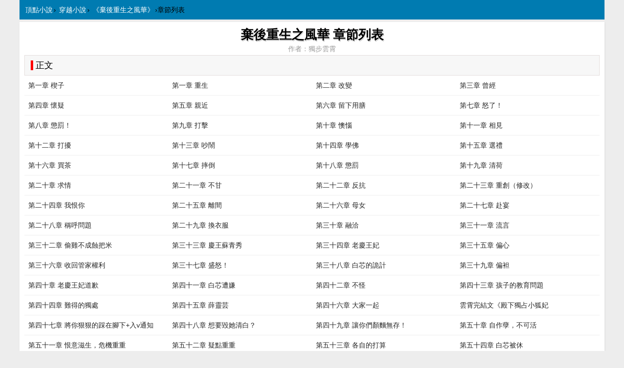

--- FILE ---
content_type: text/html; charset=UTF-8
request_url: https://big5.dingdian-xiaoshuo.com/n/qihouzhongshengzhifenghua/xiaoshuo.html
body_size: 8765
content:
<!DOCTYPE html>
<html>
<head>
<meta charset="utf-8" />
<meta name="viewport" content="width=device-width, initial-scale=1.0" />
<title>棄後重生之風華 章節列表 - 頂點小說網</title>
<meta name="keywords" content="棄後重生之風華,棄後重生之風華章節列表,棄後重生之風華最新章節,棄後重生之風華獨步雲霄,棄後重生之風華無彈窗" />
<meta name="description" content="棄後重生之風華最新章節,棄後重生之風華全集,作者:獨步雲霄,頂點小說免費全集無彈窗廣告閱讀." />
<style type="text/css">
body{margin:0 auto;font:1em/150% Arial, Helvetica, sans-serif;background-color:#ededed;text-align:center;max-width:1200px;}
.c{clear:both;}
.author{text-align:center;}
.breadcrumb{background-color:#007BB1;padding:8px 10px;text-align:left; font-size: 0.9em}
.breadcrumb a{color:#FFF;margin:0px 2px;text-decoration:none}
.footer{position:relative;margin:15px 0px 0px 0px;background:#f8f8f8;color:#999;text-align:center;border:1px solid #dddddd;font-size: 0.8em;}
.footer:before{content:'';position:absolute;left:50%;margin-left:-20px;top:-12px;background:#f8f8f8;width:40px;height:40px;border-radius:20px;z-index:1;border-top:1px solid #dddddd;}
.footer .copyright{position:relative;z-index:2;line-height:120%;}
.box{box-shadow:1px 1px 3px #dddddd;background-color:#FFF;text-align:left;margin:5px 0px;padding:10px;}
.box p{font-size:0.85em;margin:0px;padding:0px 10px;color:#999;}
.title1 { margin:0px; padding:5px 0px 5px 0px; font-size:1.6em; color:#000; font-family: Microsoft Yahei, verdana; z-index: 1; display: block; text-align: center; text-shadow: #F3F3F3 1px 1px 0px, #B2B2B2 1px 2px 0; }
.title2{clear:both;margin:0px;padding:0 12px;font-weight:normal;font-size:1.1em;line-height:40px;border:1px solid #e3dddc;background-color:#f7f7f7;}
.title2 span{margin:0px;padding:0px 0px 0px 5px;border-left:5px solid #F00;}
ul.list { margin:0px; padding:0px; }
ul.list li { float: left;text-align:left; margin:0px; display:block; list-style:none; padding: 0px; font-size: 0.9em; white-space: nowrap; overflow: hidden; }
ul.list li a { margin:0px; display:block; padding:8px; border-bottom: 1px solid #eeeeee; color: #262626; text-decoration: none; }
ul.list li a:hover { color: #F00; }
@media screen and (min-width:1024px){li{width:25%;}}
@media screen and (min-width:800px) and (max-width:1024px){li{width:33.33%;}}
@media screen and (min-width:600px) and (max-width:800px){li{width:50%;}}
@media screen and (max-width:600px){li{width:100%;}}
</style>
</head>
<body itemscope itemtype="http://schema.org/WebPage">
<div class="breadcrumb" itemprop="breadcrumb"><a href="/">頂點小說</a>&rsaquo;
<a href="/category/6.html">穿越小說</a>&rsaquo;
<a href="/n/qihouzhongshengzhifenghua/">《棄後重生之風華》</a>&rsaquo;章節列表
</div>
<div class="box">
<h1 class="title1" itemprop="headline">棄後重生之風華 章節列表</h1>
<p class="author">作者：<span itemprop="author">獨步雲霄</span></p>
<h2 class="title2"><span>正文</span></h2>
<ul class="list" itemscope="itemscope" itemtype="http://schema.org/ItemList"><li itemprop="itemListElement"><a href="/n/qihouzhongshengzhifenghua/12316.html" itemprop="url"><span itemprop="name">第一章 楔子</span></a></li><li itemprop="itemListElement"><a href="/n/qihouzhongshengzhifenghua/12317.html" itemprop="url"><span itemprop="name">第一章 重生</span></a></li><li itemprop="itemListElement"><a href="/n/qihouzhongshengzhifenghua/12318.html" itemprop="url"><span itemprop="name">第二章 改變</span></a></li><li itemprop="itemListElement"><a href="/n/qihouzhongshengzhifenghua/12319.html" itemprop="url"><span itemprop="name">第三章 曾經</span></a></li><li itemprop="itemListElement"><a href="/n/qihouzhongshengzhifenghua/12320.html" itemprop="url"><span itemprop="name">第四章 懷疑</span></a></li><li itemprop="itemListElement"><a href="/n/qihouzhongshengzhifenghua/12321.html" itemprop="url"><span itemprop="name">第五章 親近</span></a></li><li itemprop="itemListElement"><a href="/n/qihouzhongshengzhifenghua/12322.html" itemprop="url"><span itemprop="name">第六章 留下用膳</span></a></li><li itemprop="itemListElement"><a href="/n/qihouzhongshengzhifenghua/12323.html" itemprop="url"><span itemprop="name">第七章 怒了！</span></a></li><li itemprop="itemListElement"><a href="/n/qihouzhongshengzhifenghua/12324.html" itemprop="url"><span itemprop="name">第八章 懲罰！</span></a></li><li itemprop="itemListElement"><a href="/n/qihouzhongshengzhifenghua/12325.html" itemprop="url"><span itemprop="name">第九章 打擊</span></a></li><li itemprop="itemListElement"><a href="/n/qihouzhongshengzhifenghua/12326.html" itemprop="url"><span itemprop="name">第十章 懊惱</span></a></li><li itemprop="itemListElement"><a href="/n/qihouzhongshengzhifenghua/12327.html" itemprop="url"><span itemprop="name">第十一章 相見</span></a></li><li itemprop="itemListElement"><a href="/n/qihouzhongshengzhifenghua/12328.html" itemprop="url"><span itemprop="name">第十二章 打擾</span></a></li><li itemprop="itemListElement"><a href="/n/qihouzhongshengzhifenghua/12329.html" itemprop="url"><span itemprop="name">第十三章 吵鬧</span></a></li><li itemprop="itemListElement"><a href="/n/qihouzhongshengzhifenghua/12330.html" itemprop="url"><span itemprop="name">第十四章 學佛</span></a></li><li itemprop="itemListElement"><a href="/n/qihouzhongshengzhifenghua/12331.html" itemprop="url"><span itemprop="name">第十五章 選禮</span></a></li><li itemprop="itemListElement"><a href="/n/qihouzhongshengzhifenghua/12332.html" itemprop="url"><span itemprop="name">第十六章 買茶</span></a></li><li itemprop="itemListElement"><a href="/n/qihouzhongshengzhifenghua/12333.html" itemprop="url"><span itemprop="name">第十七章 摔倒</span></a></li><li itemprop="itemListElement"><a href="/n/qihouzhongshengzhifenghua/12334.html" itemprop="url"><span itemprop="name">第十八章 懲罰</span></a></li><li itemprop="itemListElement"><a href="/n/qihouzhongshengzhifenghua/12335.html" itemprop="url"><span itemprop="name">第十九章 清荷</span></a></li><li itemprop="itemListElement"><a href="/n/qihouzhongshengzhifenghua/12336.html" itemprop="url"><span itemprop="name">第二十章 求情</span></a></li><li itemprop="itemListElement"><a href="/n/qihouzhongshengzhifenghua/12337.html" itemprop="url"><span itemprop="name">第二十一章 不甘</span></a></li><li itemprop="itemListElement"><a href="/n/qihouzhongshengzhifenghua/12338.html" itemprop="url"><span itemprop="name">第二十二章 反抗</span></a></li><li itemprop="itemListElement"><a href="/n/qihouzhongshengzhifenghua/12339.html" itemprop="url"><span itemprop="name">第二十三章 重創（修改）</span></a></li><li itemprop="itemListElement"><a href="/n/qihouzhongshengzhifenghua/12340.html" itemprop="url"><span itemprop="name">第二十四章 我恨你</span></a></li><li itemprop="itemListElement"><a href="/n/qihouzhongshengzhifenghua/12341.html" itemprop="url"><span itemprop="name">第二十五章 離間</span></a></li><li itemprop="itemListElement"><a href="/n/qihouzhongshengzhifenghua/12342.html" itemprop="url"><span itemprop="name">第二十六章 母女</span></a></li><li itemprop="itemListElement"><a href="/n/qihouzhongshengzhifenghua/12343.html" itemprop="url"><span itemprop="name">第二十七章 赴宴</span></a></li><li itemprop="itemListElement"><a href="/n/qihouzhongshengzhifenghua/12344.html" itemprop="url"><span itemprop="name">第二十八章 稱呼問題</span></a></li><li itemprop="itemListElement"><a href="/n/qihouzhongshengzhifenghua/12345.html" itemprop="url"><span itemprop="name">第二十九章 換衣服</span></a></li><li itemprop="itemListElement"><a href="/n/qihouzhongshengzhifenghua/12346.html" itemprop="url"><span itemprop="name">第三十章 融洽</span></a></li><li itemprop="itemListElement"><a href="/n/qihouzhongshengzhifenghua/12347.html" itemprop="url"><span itemprop="name">第三十一章 流言</span></a></li><li itemprop="itemListElement"><a href="/n/qihouzhongshengzhifenghua/12348.html" itemprop="url"><span itemprop="name">第三十二章 偷雞不成蝕把米</span></a></li><li itemprop="itemListElement"><a href="/n/qihouzhongshengzhifenghua/12349.html" itemprop="url"><span itemprop="name">第三十三章 慶王蘇青秀</span></a></li><li itemprop="itemListElement"><a href="/n/qihouzhongshengzhifenghua/12350.html" itemprop="url"><span itemprop="name">第三十四章 老慶王妃</span></a></li><li itemprop="itemListElement"><a href="/n/qihouzhongshengzhifenghua/12351.html" itemprop="url"><span itemprop="name">第三十五章 偏心</span></a></li><li itemprop="itemListElement"><a href="/n/qihouzhongshengzhifenghua/12352.html" itemprop="url"><span itemprop="name">第三十六章 收回管家權利</span></a></li><li itemprop="itemListElement"><a href="/n/qihouzhongshengzhifenghua/12353.html" itemprop="url"><span itemprop="name">第三十七章 盛怒！</span></a></li><li itemprop="itemListElement"><a href="/n/qihouzhongshengzhifenghua/12354.html" itemprop="url"><span itemprop="name">第三十八章 白芯的詭計</span></a></li><li itemprop="itemListElement"><a href="/n/qihouzhongshengzhifenghua/12355.html" itemprop="url"><span itemprop="name">第三十九章 偏袒</span></a></li><li itemprop="itemListElement"><a href="/n/qihouzhongshengzhifenghua/12356.html" itemprop="url"><span itemprop="name">第四十章 老慶王妃道歉</span></a></li><li itemprop="itemListElement"><a href="/n/qihouzhongshengzhifenghua/12357.html" itemprop="url"><span itemprop="name">第四十一章 白芯遭嫌</span></a></li><li itemprop="itemListElement"><a href="/n/qihouzhongshengzhifenghua/12358.html" itemprop="url"><span itemprop="name">第四十二章 不怪</span></a></li><li itemprop="itemListElement"><a href="/n/qihouzhongshengzhifenghua/12359.html" itemprop="url"><span itemprop="name">第四十三章 孩子的教育問題</span></a></li><li itemprop="itemListElement"><a href="/n/qihouzhongshengzhifenghua/12360.html" itemprop="url"><span itemprop="name">第四十四章 難得的獨處</span></a></li><li itemprop="itemListElement"><a href="/n/qihouzhongshengzhifenghua/12361.html" itemprop="url"><span itemprop="name">第四十五章 薛靈芸</span></a></li><li itemprop="itemListElement"><a href="/n/qihouzhongshengzhifenghua/12362.html" itemprop="url"><span itemprop="name">第四十六章 大家一起</span></a></li><li itemprop="itemListElement"><a href="/n/qihouzhongshengzhifenghua/12363.html" itemprop="url"><span itemprop="name">雲霄完結文《殿下獨占小狐妃</span></a></li><li itemprop="itemListElement"><a href="/n/qihouzhongshengzhifenghua/12364.html" itemprop="url"><span itemprop="name">第四十七章 將你狠狠的踩在腳下+入v通知</span></a></li><li itemprop="itemListElement"><a href="/n/qihouzhongshengzhifenghua/12365.html" itemprop="url"><span itemprop="name">第四十八章 想要毀她清白？</span></a></li><li itemprop="itemListElement"><a href="/n/qihouzhongshengzhifenghua/12366.html" itemprop="url"><span itemprop="name">第四十九章 讓你們顏麵無存！</span></a></li><li itemprop="itemListElement"><a href="/n/qihouzhongshengzhifenghua/12367.html" itemprop="url"><span itemprop="name">第五十章 自作孽，不可活</span></a></li><li itemprop="itemListElement"><a href="/n/qihouzhongshengzhifenghua/12368.html" itemprop="url"><span itemprop="name">第五十一章 恨意滋生，危機重重</span></a></li><li itemprop="itemListElement"><a href="/n/qihouzhongshengzhifenghua/12369.html" itemprop="url"><span itemprop="name">第五十二章 疑點重重</span></a></li><li itemprop="itemListElement"><a href="/n/qihouzhongshengzhifenghua/12370.html" itemprop="url"><span itemprop="name">第五十三章 各自的打算</span></a></li><li itemprop="itemListElement"><a href="/n/qihouzhongshengzhifenghua/12371.html" itemprop="url"><span itemprop="name">第五十四章 白芯被休</span></a></li><li itemprop="itemListElement"><a href="/n/qihouzhongshengzhifenghua/12372.html" itemprop="url"><span itemprop="name">第五十五章 深夜離府，老王妃吐血</span></a></li><li itemprop="itemListElement"><a href="/n/qihouzhongshengzhifenghua/12373.html" itemprop="url"><span itemprop="name">第五十六章 白芯之死</span></a></li><li itemprop="itemListElement"><a href="/n/qihouzhongshengzhifenghua/12374.html" itemprop="url"><span itemprop="name">第五十七章 破鏡無法重圓</span></a></li><li itemprop="itemListElement"><a href="/n/qihouzhongshengzhifenghua/12375.html" itemprop="url"><span itemprop="name">第五十八章 母女解開心結</span></a></li><li itemprop="itemListElement"><a href="/n/qihouzhongshengzhifenghua/12376.html" itemprop="url"><span itemprop="name">第五十九章 薛靈芸來訪</span></a></li><li itemprop="itemListElement"><a href="/n/qihouzhongshengzhifenghua/12377.html" itemprop="url"><span itemprop="name">第六十章 用心險惡</span></a></li><li itemprop="itemListElement"><a href="/n/qihouzhongshengzhifenghua/12378.html" itemprop="url"><span itemprop="name">第六十一章 靖北侯府</span></a></li><li itemprop="itemListElement"><a href="/n/qihouzhongshengzhifenghua/12379.html" itemprop="url"><span itemprop="name">第六十二章 不一樣的親人</span></a></li><li itemprop="itemListElement"><a href="/n/qihouzhongshengzhifenghua/12380.html" itemprop="url"><span itemprop="name">第六十二章 武成王秦之衍</span></a></li><li itemprop="itemListElement"><a href="/n/qihouzhongshengzhifenghua/12381.html" itemprop="url"><span itemprop="name">第六十四章 他是萬人迷</span></a></li><li itemprop="itemListElement"><a href="/n/qihouzhongshengzhifenghua/12382.html" itemprop="url"><span itemprop="name">第六十五章 沒有得逞</span></a></li><li itemprop="itemListElement"><a href="/n/qihouzhongshengzhifenghua/12383.html" itemprop="url"><span itemprop="name">第六十六章 侯府“喜事”</span></a></li><li itemprop="itemListElement"><a href="/n/qihouzhongshengzhifenghua/12384.html" itemprop="url"><span itemprop="name">第六十七章 感慨</span></a></li><li itemprop="itemListElement"><a href="/n/qihouzhongshengzhifenghua/12385.html" itemprop="url"><span itemprop="name">第六十八章 不給麵子</span></a></li><li itemprop="itemListElement"><a href="/n/qihouzhongshengzhifenghua/12386.html" itemprop="url"><span itemprop="name">第六十九章 說服失敗</span></a></li><li itemprop="itemListElement"><a href="/n/qihouzhongshengzhifenghua/12387.html" itemprop="url"><span itemprop="name">第七十章 回府，整治</span></a></li><li itemprop="itemListElement"><a href="/n/qihouzhongshengzhifenghua/12388.html" itemprop="url"><span itemprop="name">第七十一章 懲罰刁奴</span></a></li><li itemprop="itemListElement"><a href="/n/qihouzhongshengzhifenghua/12389.html" itemprop="url"><span itemprop="name">第七十二章 意外身亡</span></a></li><li itemprop="itemListElement"><a href="/n/qihouzhongshengzhifenghua/12390.html" itemprop="url"><span itemprop="name">第七十三章 即將結束的平靜</span></a></li><li itemprop="itemListElement"><a href="/n/qihouzhongshengzhifenghua/12391.html" itemprop="url"><span itemprop="name">第七十四章 李姨娘有喜了</span></a></li><li itemprop="itemListElement"><a href="/n/qihouzhongshengzhifenghua/12392.html" itemprop="url"><span itemprop="name">第七十五章 姨娘們請安</span></a></li><li itemprop="itemListElement"><a href="/n/qihouzhongshengzhifenghua/12393.html" itemprop="url"><span itemprop="name">第七十六章 再遇武成王</span></a></li><li itemprop="itemListElement"><a href="/n/qihouzhongshengzhifenghua/12394.html" itemprop="url"><span itemprop="name">第七十七章 上門道歉？</span></a></li><li itemprop="itemListElement"><a href="/n/qihouzhongshengzhifenghua/12395.html" itemprop="url"><span itemprop="name">第七十八章 怪異的老慶王妃</span></a></li><li itemprop="itemListElement"><a href="/n/qihouzhongshengzhifenghua/12396.html" itemprop="url"><span itemprop="name">第七十九章 爭寵</span></a></li><li itemprop="itemListElement"><a href="/n/qihouzhongshengzhifenghua/12397.html" itemprop="url"><span itemprop="name">第八十章 試探</span></a></li><li itemprop="itemListElement"><a href="/n/qihouzhongshengzhifenghua/12398.html" itemprop="url"><span itemprop="name">第八十一章 生死瞬間</span></a></li><li itemprop="itemListElement"><a href="/n/qihouzhongshengzhifenghua/12399.html" itemprop="url"><span itemprop="name">第八十二章 斥責</span></a></li><li itemprop="itemListElement"><a href="/n/qihouzhongshengzhifenghua/12400.html" itemprop="url"><span itemprop="name">第八十三章 獅子大開口</span></a></li><li itemprop="itemListElement"><a href="/n/qihouzhongshengzhifenghua/12401.html" itemprop="url"><span itemprop="name">第八十四章 老慶王妃被“趕”出府</span></a></li><li itemprop="itemListElement"><a href="/n/qihouzhongshengzhifenghua/12402.html" itemprop="url"><span itemprop="name">第八十五章 林中偶遇</span></a></li><li itemprop="itemListElement"><a href="/n/qihouzhongshengzhifenghua/12403.html" itemprop="url"><span itemprop="name">第八十六章 李姨娘的盤算</span></a></li><li itemprop="itemListElement"><a href="/n/qihouzhongshengzhifenghua/12404.html" itemprop="url"><span itemprop="name">第八十七章 再遇故人</span></a></li><li itemprop="itemListElement"><a href="/n/qihouzhongshengzhifenghua/12405.html" itemprop="url"><span itemprop="name">第八十八章 東窗事發</span></a></li><li itemprop="itemListElement"><a href="/n/qihouzhongshengzhifenghua/12406.html" itemprop="url"><span itemprop="name">第八十九章 並不適合</span></a></li><li itemprop="itemListElement"><a href="/n/qihouzhongshengzhifenghua/12407.html" itemprop="url"><span itemprop="name">第九十章 老慶王妃癱了</span></a></li><li itemprop="itemListElement"><a href="/n/qihouzhongshengzhifenghua/12408.html" itemprop="url"><span itemprop="name">第九十一章 屈辱</span></a></li><li itemprop="itemListElement"><a href="/n/qihouzhongshengzhifenghua/12409.html" itemprop="url"><span itemprop="name">第九十二章 大年夜</span></a></li><li itemprop="itemListElement"><a href="/n/qihouzhongshengzhifenghua/12410.html" itemprop="url"><span itemprop="name">第九十三章 玲月振華道歉</span></a></li><li itemprop="itemListElement"><a href="/n/qihouzhongshengzhifenghua/12411.html" itemprop="url"><span itemprop="name">第九十四章 大麻煩</span></a></li><li itemprop="itemListElement"><a href="/n/qihouzhongshengzhifenghua/12412.html" itemprop="url"><span itemprop="name">第九十五章 奈何情深緣淺</span></a></li><li itemprop="itemListElement"><a href="/n/qihouzhongshengzhifenghua/12413.html" itemprop="url"><span itemprop="name">第九十六章 少女心思</span></a></li><li itemprop="itemListElement"><a href="/n/qihouzhongshengzhifenghua/12414.html" itemprop="url"><span itemprop="name">第九十七章 試探</span></a></li><li itemprop="itemListElement"><a href="/n/qihouzhongshengzhifenghua/12415.html" itemprop="url"><span itemprop="name">第九十八章 被發現了</span></a></li><li itemprop="itemListElement"><a href="/n/qihouzhongshengzhifenghua/12416.html" itemprop="url"><span itemprop="name">第九十九章 相約玩耍</span></a></li><li itemprop="itemListElement"><a href="/n/qihouzhongshengzhifenghua/12417.html" itemprop="url"><span itemprop="name">第一百章 花燈節</span></a></li><li itemprop="itemListElement"><a href="/n/qihouzhongshengzhifenghua/12418.html" itemprop="url"><span itemprop="name">第一百零一章 燙手山芋</span></a></li><li itemprop="itemListElement"><a href="/n/qihouzhongshengzhifenghua/12419.html" itemprop="url"><span itemprop="name">第一百零二章 安寧郡主</span></a></li><li itemprop="itemListElement"><a href="/n/qihouzhongshengzhifenghua/12420.html" itemprop="url"><span itemprop="name">第一百零三章 勝出</span></a></li><li itemprop="itemListElement"><a href="/n/qihouzhongshengzhifenghua/12421.html" itemprop="url"><span itemprop="name">第一百零四章 惡毒心思</span></a></li><li itemprop="itemListElement"><a href="/n/qihouzhongshengzhifenghua/12422.html" itemprop="url"><span itemprop="name">第一百零五章 花燈暖情</span></a></li><li itemprop="itemListElement"><a href="/n/qihouzhongshengzhifenghua/12423.html" itemprop="url"><span itemprop="name">第一百零六章 回擊</span></a></li><li itemprop="itemListElement"><a href="/n/qihouzhongshengzhifenghua/12424.html" itemprop="url"><span itemprop="name">第一百零七章 分別時刻</span></a></li><li itemprop="itemListElement"><a href="/n/qihouzhongshengzhifenghua/12425.html" itemprop="url"><span itemprop="name">第一百零八章 緊張</span></a></li><li itemprop="itemListElement"><a href="/n/qihouzhongshengzhifenghua/12426.html" itemprop="url"><span itemprop="name">第一百零九章 有喜了？</span></a></li><li itemprop="itemListElement"><a href="/n/qihouzhongshengzhifenghua/12427.html" itemprop="url"><span itemprop="name">第一百一十章 薛靈芸自盡了？</span></a></li><li itemprop="itemListElement"><a href="/n/qihouzhongshengzhifenghua/12428.html" itemprop="url"><span itemprop="name">第一百一十一章 吊喪</span></a></li><li itemprop="itemListElement"><a href="/n/qihouzhongshengzhifenghua/12429.html" itemprop="url"><span itemprop="name">第一百一十二章 審問</span></a></li><li itemprop="itemListElement"><a href="/n/qihouzhongshengzhifenghua/12430.html" itemprop="url"><span itemprop="name">第一百一十三章 下毒</span></a></li><li itemprop="itemListElement"><a href="/n/qihouzhongshengzhifenghua/12431.html" itemprop="url"><span itemprop="name">第一百一十四章 織網</span></a></li><li itemprop="itemListElement"><a href="/n/qihouzhongshengzhifenghua/12432.html" itemprop="url"><span itemprop="name">第一百一十五章 柳姨娘的辯解</span></a></li><li itemprop="itemListElement"><a href="/n/qihouzhongshengzhifenghua/12433.html" itemprop="url"><span itemprop="name">第一百一十六章 柳姨娘的下場</span></a></li><li itemprop="itemListElement"><a href="/n/qihouzhongshengzhifenghua/12434.html" itemprop="url"><span itemprop="name">第一百一十七章 動作</span></a></li><li itemprop="itemListElement"><a href="/n/qihouzhongshengzhifenghua/12435.html" itemprop="url"><span itemprop="name">第一百一十八章 冰冷的真相</span></a></li><li itemprop="itemListElement"><a href="/n/qihouzhongshengzhifenghua/12436.html" itemprop="url"><span itemprop="name">第一百一十九章 再動心思</span></a></li><li itemprop="itemListElement"><a href="/n/qihouzhongshengzhifenghua/12437.html" itemprop="url"><span itemprop="name">第一百二十章 棋子</span></a></li><li itemprop="itemListElement"><a href="/n/qihouzhongshengzhifenghua/12438.html" itemprop="url"><span itemprop="name">第一百二十一章 怒！</span></a></li><li itemprop="itemListElement"><a href="/n/qihouzhongshengzhifenghua/12439.html" itemprop="url"><span itemprop="name">第一百二十二章 蘇振華被送去莊子了</span></a></li><li itemprop="itemListElement"><a href="/n/qihouzhongshengzhifenghua/12440.html" itemprop="url"><span itemprop="name">第一百二十三章 冰冷男子</span></a></li><li itemprop="itemListElement"><a href="/n/qihouzhongshengzhifenghua/12441.html" itemprop="url"><span itemprop="name">第一百二十四章 路上被困</span></a></li><li itemprop="itemListElement"><a href="/n/qihouzhongshengzhifenghua/12442.html" itemprop="url"><span itemprop="name">第一百二十五章 避不開的人</span></a></li><li itemprop="itemListElement"><a href="/n/qihouzhongshengzhifenghua/12443.html" itemprop="url"><span itemprop="name">第一百二十六章 刁難之意</span></a></li><li itemprop="itemListElement"><a href="/n/qihouzhongshengzhifenghua/12444.html" itemprop="url"><span itemprop="name">第一百二十七章 戲</span></a></li><li itemprop="itemListElement"><a href="/n/qihouzhongshengzhifenghua/12445.html" itemprop="url"><span itemprop="name">第一百二十八章 手帕交</span></a></li><li itemprop="itemListElement"><a href="/n/qihouzhongshengzhifenghua/12446.html" itemprop="url"><span itemprop="name">第一百二十九章 安寧落水</span></a></li><li itemprop="itemListElement"><a href="/n/qihouzhongshengzhifenghua/12447.html" itemprop="url"><span itemprop="name">第一百三十章 自作自受</span></a></li><li itemprop="itemListElement"><a href="/n/qihouzhongshengzhifenghua/12448.html" itemprop="url"><span itemprop="name">第一百三十一章 偶遇秦王妃，得見武成王</span></a></li><li itemprop="itemListElement"><a href="/n/qihouzhongshengzhifenghua/12449.html" itemprop="url"><span itemprop="name">第一百三十二章 母子間隙</span></a></li><li itemprop="itemListElement"><a href="/n/qihouzhongshengzhifenghua/12450.html" itemprop="url"><span itemprop="name">第一百三十三章 上官無憂</span></a></li><li itemprop="itemListElement"><a href="/n/qihouzhongshengzhifenghua/12451.html" itemprop="url"><span itemprop="name">第一百三十四章 爭奪之戰</span></a></li><li itemprop="itemListElement"><a href="/n/qihouzhongshengzhifenghua/12452.html" itemprop="url"><span itemprop="name">第一百三十五章 武成王半夜“暗訪”閨房</span></a></li><li itemprop="itemListElement"><a href="/n/qihouzhongshengzhifenghua/12453.html" itemprop="url"><span itemprop="name">第一百三十六章 葉嬤嬤來訪目的</span></a></li><li itemprop="itemListElement"><a href="/n/qihouzhongshengzhifenghua/12454.html" itemprop="url"><span itemprop="name">第一百三十七章 宮中盛宴</span></a></li><li itemprop="itemListElement"><a href="/n/qihouzhongshengzhifenghua/12455.html" itemprop="url"><span itemprop="name">第一百三十八章</span></a></li><li itemprop="itemListElement"><a href="/n/qihouzhongshengzhifenghua/12456.html" itemprop="url"><span itemprop="name">第一百三十九章 重重刁難</span></a></li><li itemprop="itemListElement"><a href="/n/qihouzhongshengzhifenghua/12457.html" itemprop="url"><span itemprop="name">第一百四十章 暗流隱動</span></a></li><li itemprop="itemListElement"><a href="/n/qihouzhongshengzhifenghua/12458.html" itemprop="url"><span itemprop="name">第一百四十一章 真能和平共處？</span></a></li><li itemprop="itemListElement"><a href="/n/qihouzhongshengzhifenghua/12459.html" itemprop="url"><span itemprop="name">第一百四十二章 就是故意的！</span></a></li><li itemprop="itemListElement"><a href="/n/qihouzhongshengzhifenghua/12460.html" itemprop="url"><span itemprop="name">第一百四十三章 權術</span></a></li><li itemprop="itemListElement"><a href="/n/qihouzhongshengzhifenghua/12461.html" itemprop="url"><span itemprop="name">第一百四十四章 就是他！</span></a></li><li itemprop="itemListElement"><a href="/n/qihouzhongshengzhifenghua/12462.html" itemprop="url"><span itemprop="name">第一百四十五章 留活口！</span></a></li><li itemprop="itemListElement"><a href="/n/qihouzhongshengzhifenghua/12463.html" itemprop="url"><span itemprop="name">第一百四十六章 真正的凶手？</span></a></li><li itemprop="itemListElement"><a href="/n/qihouzhongshengzhifenghua/12464.html" itemprop="url"><span itemprop="name">第一百四十七章 秦王妃送禮</span></a></li><li itemprop="itemListElement"><a href="/n/qihouzhongshengzhifenghua/12465.html" itemprop="url"><span itemprop="name">第一百四十八章 麻煩上門</span></a></li><li itemprop="itemListElement"><a href="/n/qihouzhongshengzhifenghua/12466.html" itemprop="url"><span itemprop="name">第一百四十九章 成何體統！</span></a></li><li itemprop="itemListElement"><a href="/n/qihouzhongshengzhifenghua/12467.html" itemprop="url"><span itemprop="name">第一百五十章 得了天花？</span></a></li><li itemprop="itemListElement"><a href="/n/qihouzhongshengzhifenghua/12468.html" itemprop="url"><span itemprop="name">第一百五十一章 秦王妃來訪</span></a></li><li itemprop="itemListElement"><a href="/n/qihouzhongshengzhifenghua/12469.html" itemprop="url"><span itemprop="name">第一百五十二章 單獨相處</span></a></li><li itemprop="itemListElement"><a href="/n/qihouzhongshengzhifenghua/12470.html" itemprop="url"><span itemprop="name">第一百五十三章 慈母心</span></a></li><li itemprop="itemListElement"><a href="/n/qihouzhongshengzhifenghua/12471.html" itemprop="url"><span itemprop="name">第一百五十四章 這是繡的鴛鴦？</span></a></li><li itemprop="itemListElement"><a href="/n/qihouzhongshengzhifenghua/12472.html" itemprop="url"><span itemprop="name">第一百五十五章 希冀</span></a></li><li itemprop="itemListElement"><a href="/n/qihouzhongshengzhifenghua/12473.html" itemprop="url"><span itemprop="name">第一百五十六章 麝香可好？</span></a></li><li itemprop="itemListElement"><a href="/n/qihouzhongshengzhifenghua/12474.html" itemprop="url"><span itemprop="name">第一百五十七章 馬車驚魂</span></a></li><li itemprop="itemListElement"><a href="/n/qihouzhongshengzhifenghua/12475.html" itemprop="url"><span itemprop="name">第一百五十八章 蘭兒，送送武成王</span></a></li><li itemprop="itemListElement"><a href="/n/qihouzhongshengzhifenghua/12476.html" itemprop="url"><span itemprop="name">第一百五十九章</span></a></li><li itemprop="itemListElement"><a href="/n/qihouzhongshengzhifenghua/12477.html" itemprop="url"><span itemprop="name">第一百六十章 斷絕父女關係！</span></a></li><li itemprop="itemListElement"><a href="/n/qihouzhongshengzhifenghua/12478.html" itemprop="url"><span itemprop="name">第一百六十一章 上門問罪</span></a></li><li itemprop="itemListElement"><a href="/n/qihouzhongshengzhifenghua/12479.html" itemprop="url"><span itemprop="name">第一百六十二章 老慶王妃病危？</span></a></li><li itemprop="itemListElement"><a href="/n/qihouzhongshengzhifenghua/12480.html" itemprop="url"><span itemprop="name">第一百六十三章 苦苦挽留</span></a></li><li itemprop="itemListElement"><a href="/n/qihouzhongshengzhifenghua/12481.html" itemprop="url"><span itemprop="name">第一百六十四章</span></a></li><li itemprop="itemListElement"><a href="/n/qihouzhongshengzhifenghua/12482.html" itemprop="url"><span itemprop="name">第一百六十五章 爭執與對峙</span></a></li><li itemprop="itemListElement"><a href="/n/qihouzhongshengzhifenghua/12483.html" itemprop="url"><span itemprop="name">第一百六十六章 激烈的爭辯</span></a></li><li itemprop="itemListElement"><a href="/n/qihouzhongshengzhifenghua/12484.html" itemprop="url"><span itemprop="name">第一百六十七章 母子決裂</span></a></li><li itemprop="itemListElement"><a href="/n/qihouzhongshengzhifenghua/12485.html" itemprop="url"><span itemprop="name">第一百六十八章 貌合神離</span></a></li><li itemprop="itemListElement"><a href="/n/qihouzhongshengzhifenghua/12486.html" itemprop="url"><span itemprop="name">第一百六十九章 刺殺驚魂</span></a></li><li itemprop="itemListElement"><a href="/n/qihouzhongshengzhifenghua/12487.html" itemprop="url"><span itemprop="name">第一百七十章 被傷</span></a></li><li itemprop="itemListElement"><a href="/n/qihouzhongshengzhifenghua/12488.html" itemprop="url"><span itemprop="name">第一百七十一章 冰清玉雪膏</span></a></li><li itemprop="itemListElement"><a href="/n/qihouzhongshengzhifenghua/12489.html" itemprop="url"><span itemprop="name">第一百七十二章 秦王妃VS秦焰</span></a></li><li itemprop="itemListElement"><a href="/n/qihouzhongshengzhifenghua/12490.html" itemprop="url"><span itemprop="name">第一百七十三章</span></a></li><li itemprop="itemListElement"><a href="/n/qihouzhongshengzhifenghua/12491.html" itemprop="url"><span itemprop="name">第一百七十四章 攛掇之意</span></a></li><li itemprop="itemListElement"><a href="/n/qihouzhongshengzhifenghua/12492.html" itemprop="url"><span itemprop="name">第一百七十五章 處置遺留問題</span></a></li><li itemprop="itemListElement"><a href="/n/qihouzhongshengzhifenghua/12493.html" itemprop="url"><span itemprop="name">第一百七十六章 生產</span></a></li><li itemprop="itemListElement"><a href="/n/qihouzhongshengzhifenghua/12494.html" itemprop="url"><span itemprop="name">第一百七十七章 洗三</span></a></li><li itemprop="itemListElement"><a href="/n/qihouzhongshengzhifenghua/12495.html" itemprop="url"><span itemprop="name">第一百七十八章 彼此的啞謎</span></a></li><li itemprop="itemListElement"><a href="/n/qihouzhongshengzhifenghua/12496.html" itemprop="url"><span itemprop="name">第一百七十九章 奇怪的琴聲</span></a></li><li itemprop="itemListElement"><a href="/n/qihouzhongshengzhifenghua/12497.html" itemprop="url"><span itemprop="name">第一百八十章 巧合還是刻意？</span></a></li><li itemprop="itemListElement"><a href="/n/qihouzhongshengzhifenghua/12498.html" itemprop="url"><span itemprop="name">第一百八十一章</span></a></li><li itemprop="itemListElement"><a href="/n/qihouzhongshengzhifenghua/12499.html" itemprop="url"><span itemprop="name">第一百八十二章 文帝來訪</span></a></li><li itemprop="itemListElement"><a href="/n/qihouzhongshengzhifenghua/12500.html" itemprop="url"><span itemprop="name">第一百八十三章 滿月之日</span></a></li><li itemprop="itemListElement"><a href="/n/qihouzhongshengzhifenghua/12501.html" itemprop="url"><span itemprop="name">第一百八十四章 詫異和疑慮</span></a></li><li itemprop="itemListElement"><a href="/n/qihouzhongshengzhifenghua/12502.html" itemprop="url"><span itemprop="name">第一百八十五章 幸福的一家人</span></a></li><li itemprop="itemListElement"><a href="/n/qihouzhongshengzhifenghua/12503.html" itemprop="url"><span itemprop="name">第一百八十六章 生辰送禮</span></a></li><li itemprop="itemListElement"><a href="/n/qihouzhongshengzhifenghua/12504.html" itemprop="url"><span itemprop="name">第一百八十七章 烤肉吃</span></a></li><li itemprop="itemListElement"><a href="/n/qihouzhongshengzhifenghua/12505.html" itemprop="url"><span itemprop="name">第一百八十八章 投壺比賽</span></a></li><li itemprop="itemListElement"><a href="/n/qihouzhongshengzhifenghua/12506.html" itemprop="url"><span itemprop="name">第一百八十九章 心思</span></a></li><li itemprop="itemListElement"><a href="/n/qihouzhongshengzhifenghua/12507.html" itemprop="url"><span itemprop="name">第一百九十章 擔憂和試探</span></a></li><li itemprop="itemListElement"><a href="/n/qihouzhongshengzhifenghua/12508.html" itemprop="url"><span itemprop="name">第一百九十一章 刻意刁難</span></a></li><li itemprop="itemListElement"><a href="/n/qihouzhongshengzhifenghua/12509.html" itemprop="url"><span itemprop="name">第一百九十二章 秦王府宴客</span></a></li><li itemprop="itemListElement"><a href="/n/qihouzhongshengzhifenghua/12510.html" itemprop="url"><span itemprop="name">第一百九十三章 花房倒塌</span></a></li><li itemprop="itemListElement"><a href="/n/qihouzhongshengzhifenghua/12511.html" itemprop="url"><span itemprop="name">第一百九十四章 抹黑</span></a></li><li itemprop="itemListElement"><a href="/n/qihouzhongshengzhifenghua/12512.html" itemprop="url"><span itemprop="name">第一百九十五章 泄露的心思</span></a></li><li itemprop="itemListElement"><a href="/n/qihouzhongshengzhifenghua/12513.html" itemprop="url"><span itemprop="name">第一百九十六章 完美的演技</span></a></li><li itemprop="itemListElement"><a href="/n/qihouzhongshengzhifenghua/12514.html" itemprop="url"><span itemprop="name">第一百九十七章 代罪羔羊</span></a></li><li itemprop="itemListElement"><a href="/n/qihouzhongshengzhifenghua/12515.html" itemprop="url"><span itemprop="name">第一百九十八章 夜闖</span></a></li><li itemprop="itemListElement"><a href="/n/qihouzhongshengzhifenghua/12516.html" itemprop="url"><span itemprop="name">第一百九十九章 無賴之人</span></a></li><li itemprop="itemListElement"><a href="/n/qihouzhongshengzhifenghua/12517.html" itemprop="url"><span itemprop="name">第二百章 心疼的滋味</span></a></li><li itemprop="itemListElement"><a href="/n/qihouzhongshengzhifenghua/12518.html" itemprop="url"><span itemprop="name">第二百零一章 救救我吧！</span></a></li><li itemprop="itemListElement"><a href="/n/qihouzhongshengzhifenghua/12519.html" itemprop="url"><span itemprop="name">第二百零二章 奇怪的雪鳶</span></a></li><li itemprop="itemListElement"><a href="/n/qihouzhongshengzhifenghua/12520.html" itemprop="url"><span itemprop="name">第二百零三章 來而不往非禮也</span></a></li><li itemprop="itemListElement"><a href="/n/qihouzhongshengzhifenghua/12521.html" itemprop="url"><span itemprop="name">第二百零四章 秦焰“賠罪”</span></a></li><li itemprop="itemListElement"><a href="/n/qihouzhongshengzhifenghua/12522.html" itemprop="url"><span itemprop="name">第二百零五章 宮中來人</span></a></li><li itemprop="itemListElement"><a href="/n/qihouzhongshengzhifenghua/12523.html" itemprop="url"><span itemprop="name">第二百零六章 小年夜</span></a></li><li itemprop="itemListElement"><a href="/n/qihouzhongshengzhifenghua/12524.html" itemprop="url"><span itemprop="name">第兩百零七章 不討喜的人</span></a></li><li itemprop="itemListElement"><a href="/n/qihouzhongshengzhifenghua/12525.html" itemprop="url"><span itemprop="name">第二百零八章 要賜婚了？</span></a></li><li itemprop="itemListElement"><a href="/n/qihouzhongshengzhifenghua/12526.html" itemprop="url"><span itemprop="name">第二百零三章</span></a></li><li itemprop="itemListElement"><a href="/n/qihouzhongshengzhifenghua/12527.html" itemprop="url"><span itemprop="name">第二百零九章 拒絕賜婚</span></a></li><li itemprop="itemListElement"><a href="/n/qihouzhongshengzhifenghua/12528.html" itemprop="url"><span itemprop="name">第二百一十章 手段</span></a></li><li itemprop="itemListElement"><a href="/n/qihouzhongshengzhifenghua/12529.html" itemprop="url"><span itemprop="name">第二百一十一章 竟然是她？</span></a></li><li itemprop="itemListElement"><a href="/n/qihouzhongshengzhifenghua/12530.html" itemprop="url"><span itemprop="name">第二百一十二章 白珠的反抗</span></a></li><li itemprop="itemListElement"><a href="/n/qihouzhongshengzhifenghua/12531.html" itemprop="url"><span itemprop="name">第二百一十三章 反栽贓</span></a></li><li itemprop="itemListElement"><a href="/n/qihouzhongshengzhifenghua/12532.html" itemprop="url"><span itemprop="name">第二百一十四章 破財消災</span></a></li><li itemprop="itemListElement"><a href="/n/qihouzhongshengzhifenghua/12533.html" itemprop="url"><span itemprop="name">第二百一十五章 羞憤</span></a></li><li itemprop="itemListElement"><a href="/n/qihouzhongshengzhifenghua/12534.html" itemprop="url"><span itemprop="name">第二百一十六章 可好？</span></a></li><li itemprop="itemListElement"><a href="/n/qihouzhongshengzhifenghua/12535.html" itemprop="url"><span itemprop="name">第二百一十七章 釋然</span></a></li><li itemprop="itemListElement"><a href="/n/qihouzhongshengzhifenghua/12536.html" itemprop="url"><span itemprop="name">第二百一十八章 璀璨的煙火</span></a></li><li itemprop="itemListElement"><a href="/n/qihouzhongshengzhifenghua/12537.html" itemprop="url"><span itemprop="name">第二百一十九章 拒絕</span></a></li><li itemprop="itemListElement"><a href="/n/qihouzhongshengzhifenghua/12538.html" itemprop="url"><span itemprop="name">第二百二十章 勸解</span></a></li><li itemprop="itemListElement"><a href="/n/qihouzhongshengzhifenghua/12539.html" itemprop="url"><span itemprop="name">第二百二十二章 再見老慶王妃</span></a></li><li itemprop="itemListElement"><a href="/n/qihouzhongshengzhifenghua/12540.html" itemprop="url"><span itemprop="name">第二百二十二章 兄弟間的矛盾</span></a></li><li itemprop="itemListElement"><a href="/n/qihouzhongshengzhifenghua/12541.html" itemprop="url"><span itemprop="name">第二百二十三章 矛盾</span></a></li><li itemprop="itemListElement"><a href="/n/qihouzhongshengzhifenghua/12542.html" itemprop="url"><span itemprop="name">第二百二十四章 收獲</span></a></li><li itemprop="itemListElement"><a href="/n/qihouzhongshengzhifenghua/12543.html" itemprop="url"><span itemprop="name">第二百二十五章 惹哭了</span></a></li><li itemprop="itemListElement"><a href="/n/qihouzhongshengzhifenghua/12544.html" itemprop="url"><span itemprop="name">第二百二十六章 找麻煩的人</span></a></li><li itemprop="itemListElement"><a href="/n/qihouzhongshengzhifenghua/12545.html" itemprop="url"><span itemprop="name">第二百二十七章 蘭花玉芷</span></a></li><li itemprop="itemListElement"><a href="/n/qihouzhongshengzhifenghua/12546.html" itemprop="url"><span itemprop="name">第二百二十八章 商量</span></a></li><li itemprop="itemListElement"><a href="/n/qihouzhongshengzhifenghua/12547.html" itemprop="url"><span itemprop="name">第二百二十九章 獨處</span></a></li><li itemprop="itemListElement"><a href="/n/qihouzhongshengzhifenghua/12548.html" itemprop="url"><span itemprop="name">第二百三十章 處置</span></a></li><li itemprop="itemListElement"><a href="/n/qihouzhongshengzhifenghua/12549.html" itemprop="url"><span itemprop="name">第二百三十一章 再見安寧郡主</span></a></li><li itemprop="itemListElement"><a href="/n/qihouzhongshengzhifenghua/12550.html" itemprop="url"><span itemprop="name">第二百三十二章 青梅竹馬？</span></a></li><li itemprop="itemListElement"><a href="/n/qihouzhongshengzhifenghua/12551.html" itemprop="url"><span itemprop="name">第二百三十三章 信我</span></a></li><li itemprop="itemListElement"><a href="/n/qihouzhongshengzhifenghua/12552.html" itemprop="url"><span itemprop="name">第二百三十四章 警告</span></a></li><li itemprop="itemListElement"><a href="/n/qihouzhongshengzhifenghua/12553.html" itemprop="url"><span itemprop="name">第二百三十五章 南希縣主</span></a></li><li itemprop="itemListElement"><a href="/n/qihouzhongshengzhifenghua/12554.html" itemprop="url"><span itemprop="name">第二百三十六章 好感</span></a></li><li itemprop="itemListElement"><a href="/n/qihouzhongshengzhifenghua/12555.html" itemprop="url"><span itemprop="name">第二百三十七章 刺目</span></a></li><li itemprop="itemListElement"><a href="/n/qihouzhongshengzhifenghua/12556.html" itemprop="url"><span itemprop="name">第二百三十八章 皇後的打算</span></a></li><li itemprop="itemListElement"><a href="/n/qihouzhongshengzhifenghua/12557.html" itemprop="url"><span itemprop="name">第二百三十九章 陪本王走走</span></a></li><li itemprop="itemListElement"><a href="/n/qihouzhongshengzhifenghua/12558.html" itemprop="url"><span itemprop="name">第二百四十章 尷尬</span></a></li><li itemprop="itemListElement"><a href="/n/qihouzhongshengzhifenghua/12559.html" itemprop="url"><span itemprop="name">第二百四十一章 相依</span></a></li><li itemprop="itemListElement"><a href="/n/qihouzhongshengzhifenghua/12560.html" itemprop="url"><span itemprop="name">第二百四十二章 贈花</span></a></li><li itemprop="itemListElement"><a href="/n/qihouzhongshengzhifenghua/12561.html" itemprop="url"><span itemprop="name">第二百四十三章 親昵</span></a></li><li itemprop="itemListElement"><a href="/n/qihouzhongshengzhifenghua/12562.html" itemprop="url"><span itemprop="name">第二百四十四章 執著的女子</span></a></li><li itemprop="itemListElement"><a href="/n/qihouzhongshengzhifenghua/12563.html" itemprop="url"><span itemprop="name">第二百四十五章 告白失敗</span></a></li><li itemprop="itemListElement"><a href="/n/qihouzhongshengzhifenghua/12564.html" itemprop="url"><span itemprop="name">第二百四十六章 百花爭放</span></a></li><li itemprop="itemListElement"><a href="/n/qihouzhongshengzhifenghua/12565.html" itemprop="url"><span itemprop="name">第二百四十七章 才藝比拚</span></a></li><li itemprop="itemListElement"><a href="/n/qihouzhongshengzhifenghua/12566.html" itemprop="url"><span itemprop="name">第二百四十八章 輸贏</span></a></li><li itemprop="itemListElement"><a href="/n/qihouzhongshengzhifenghua/12567.html" itemprop="url"><span itemprop="name">第二百四十九章 不滿</span></a></li><li itemprop="itemListElement"><a href="/n/qihouzhongshengzhifenghua/12568.html" itemprop="url"><span itemprop="name">第二百五十章 勝出</span></a></li><li itemprop="itemListElement"><a href="/n/qihouzhongshengzhifenghua/12569.html" itemprop="url"><span itemprop="name">第二百五十一章 大麻煩</span></a></li><li itemprop="itemListElement"><a href="/n/qihouzhongshengzhifenghua/12570.html" itemprop="url"><span itemprop="name">第二百五十二章 砸自己的腳！</span></a></li><li itemprop="itemListElement"><a href="/n/qihouzhongshengzhifenghua/12571.html" itemprop="url"><span itemprop="name">第二百五十三章 私相授受</span></a></li><li itemprop="itemListElement"><a href="/n/qihouzhongshengzhifenghua/12572.html" itemprop="url"><span itemprop="name">第二百五十四章 絕望的痛</span></a></li><li itemprop="itemListElement"><a href="/n/qihouzhongshengzhifenghua/12573.html" itemprop="url"><span itemprop="name">第二百六十章 甜蜜的吻</span></a></li><li itemprop="itemListElement"><a href="/n/qihouzhongshengzhifenghua/12574.html" itemprop="url"><span itemprop="name">第二百六十一章 趣事</span></a></li><li itemprop="itemListElement"><a href="/n/qihouzhongshengzhifenghua/12575.html" itemprop="url"><span itemprop="name">第二百六十二章 扭到腳</span></a></li><li itemprop="itemListElement"><a href="/n/qihouzhongshengzhifenghua/12576.html" itemprop="url"><span itemprop="name">第二百六十三章</span></a></li><li itemprop="itemListElement"><a href="/n/qihouzhongshengzhifenghua/12577.html" itemprop="url"><span itemprop="name">第二百六十四章 治病</span></a></li><li itemprop="itemListElement"><a href="/n/qihouzhongshengzhifenghua/12578.html" itemprop="url"><span itemprop="name">第二百六十五章 消息</span></a></li><li itemprop="itemListElement"><a href="/n/qihouzhongshengzhifenghua/12579.html" itemprop="url"><span itemprop="name">第二百六十六章 離開</span></a></li><li itemprop="itemListElement"><a href="/n/qihouzhongshengzhifenghua/12580.html" itemprop="url"><span itemprop="name">第二百六十七章 萬壽節</span></a></li><li itemprop="itemListElement"><a href="/n/qihouzhongshengzhifenghua/12581.html" itemprop="url"><span itemprop="name">第二百六十八章 允諾</span></a></li><li itemprop="itemListElement"><a href="/n/qihouzhongshengzhifenghua/12582.html" itemprop="url"><span itemprop="name">第二百六十九章 婚姻自主</span></a></li><li itemprop="itemListElement"><a href="/n/qihouzhongshengzhifenghua/12583.html" itemprop="url"><span itemprop="name">第二百七十章 偷雞不成蝕把米</span></a></li><li itemprop="itemListElement"><a href="/n/qihouzhongshengzhifenghua/12584.html" itemprop="url"><span itemprop="name">第二百七十一章 不會放過</span></a></li><li itemprop="itemListElement"><a href="/n/qihouzhongshengzhifenghua/12585.html" itemprop="url"><span itemprop="name">第二百七十二章 試探</span></a></li><li itemprop="itemListElement"><a href="/n/qihouzhongshengzhifenghua/12586.html" itemprop="url"><span itemprop="name">第二百七十三章 茅塞頓開</span></a></li><li itemprop="itemListElement"><a href="/n/qihouzhongshengzhifenghua/12587.html" itemprop="url"><span itemprop="name">第二百七十四章 跪下！</span></a></li><li itemprop="itemListElement"><a href="/n/qihouzhongshengzhifenghua/12588.html" itemprop="url"><span itemprop="name">第二百七十五章 麵聖</span></a></li><li itemprop="itemListElement"><a href="/n/qihouzhongshengzhifenghua/12589.html" itemprop="url"><span itemprop="name">第二百七十六章 五座城池</span></a></li><li itemprop="itemListElement"><a href="/n/qihouzhongshengzhifenghua/12590.html" itemprop="url"><span itemprop="name">第二百七十七章 憤怒之極</span></a></li><li itemprop="itemListElement"><a href="/n/qihouzhongshengzhifenghua/12591.html" itemprop="url"><span itemprop="name">第二百七十八章 賜婚</span></a></li><li itemprop="itemListElement"><a href="/n/qihouzhongshengzhifenghua/12592.html" itemprop="url"><span itemprop="name">第二百七十九章 安寧成親</span></a></li><li itemprop="itemListElement"><a href="/n/qihouzhongshengzhifenghua/12593.html" itemprop="url"><span itemprop="name">第二百八十章 撞見</span></a></li><li itemprop="itemListElement"><a href="/n/qihouzhongshengzhifenghua/12594.html" itemprop="url"><span itemprop="name">第二百八十一章 該不該放棄？</span></a></li><li itemprop="itemListElement"><a href="/n/qihouzhongshengzhifenghua/12595.html" itemprop="url"><span itemprop="name">第二百八十二章 慕容雅出嫁</span></a></li><li itemprop="itemListElement"><a href="/n/qihouzhongshengzhifenghua/12596.html" itemprop="url"><span itemprop="name">第二百八十三章 遠嫁</span></a></li><li itemprop="itemListElement"><a href="/n/qihouzhongshengzhifenghua/12597.html" itemprop="url"><span itemprop="name">第二百八十四章 小心思</span></a></li><li itemprop="itemListElement"><a href="/n/qihouzhongshengzhifenghua/12598.html" itemprop="url"><span itemprop="name">第二百八十五章</span></a></li><li itemprop="itemListElement"><a href="/n/qihouzhongshengzhifenghua/12599.html" itemprop="url"><span itemprop="name">第二百八十六章</span></a></li><li itemprop="itemListElement"><a href="/n/qihouzhongshengzhifenghua/12600.html" itemprop="url"><span itemprop="name">第二百八十七章 秦王妃病了</span></a></li><li itemprop="itemListElement"><a href="/n/qihouzhongshengzhifenghua/12601.html" itemprop="url"><span itemprop="name">第二百八十八章 秋季狩獵</span></a></li><li itemprop="itemListElement"><a href="/n/qihouzhongshengzhifenghua/12602.html" itemprop="url"><span itemprop="name">第二百八十九章 狼群襲擊</span></a></li><li itemprop="itemListElement"><a href="/n/qihouzhongshengzhifenghua/12603.html" itemprop="url"><span itemprop="name">第二百九十章 驚險的一幕</span></a></li><li itemprop="itemListElement"><a href="/n/qihouzhongshengzhifenghua/12604.html" itemprop="url"><span itemprop="name">第二百九十一章 意外的結果</span></a></li><li itemprop="itemListElement"><a href="/n/qihouzhongshengzhifenghua/12605.html" itemprop="url"><span itemprop="name">第二百九十二章 相助</span></a></li><li itemprop="itemListElement"><a href="/n/qihouzhongshengzhifenghua/12606.html" itemprop="url"><span itemprop="name">第二百九十三章 周歲</span></a></li><li itemprop="itemListElement"><a href="/n/qihouzhongshengzhifenghua/12607.html" itemprop="url"><span itemprop="name">第二百九十四章 何時可以娶你？</span></a></li><li itemprop="itemListElement"><a href="/n/qihouzhongshengzhifenghua/12608.html" itemprop="url"><span itemprop="name">第二百九十五章 期待</span></a></li><li itemprop="itemListElement"><a href="/n/qihouzhongshengzhifenghua/12609.html" itemprop="url"><span itemprop="name">第二百九十六章 及笄禮</span></a></li><li itemprop="itemListElement"><a href="/n/qihouzhongshengzhifenghua/12610.html" itemprop="url"><span itemprop="name">第二百九十七章 賜婚</span></a></li><li itemprop="itemListElement"><a href="/n/qihouzhongshengzhifenghua/12611.html" itemprop="url"><span itemprop="name">第二百九十八章 麵聖</span></a></li><li itemprop="itemListElement"><a href="/n/qihouzhongshengzhifenghua/12612.html" itemprop="url"><span itemprop="name">第二百九十九章 太後的刁難</span></a></li><li itemprop="itemListElement"><a href="/n/qihouzhongshengzhifenghua/12613.html" itemprop="url"><span itemprop="name">第三百章 遷怒之意</span></a></li><li itemprop="itemListElement"><a href="/n/qihouzhongshengzhifenghua/12614.html" itemprop="url"><span itemprop="name">第三百零一章 解圍</span></a></li><li itemprop="itemListElement"><a href="/n/qihouzhongshengzhifenghua/12615.html" itemprop="url"><span itemprop="name">第三百零二章 承諾</span></a></li><li itemprop="itemListElement"><a href="/n/qihouzhongshengzhifenghua/12616.html" itemprop="url"><span itemprop="name">第三百零三章 秦旭其人</span></a></li><li itemprop="itemListElement"><a href="/n/qihouzhongshengzhifenghua/12617.html" itemprop="url"><span itemprop="name">第三百零四章</span></a></li><li itemprop="itemListElement"><a href="/n/qihouzhongshengzhifenghua/12618.html" itemprop="url"><span itemprop="name">第三百零五章 暗示</span></a></li><li itemprop="itemListElement"><a href="/n/qihouzhongshengzhifenghua/12619.html" itemprop="url"><span itemprop="name">第三百零六章 目的</span></a></li><li itemprop="itemListElement"><a href="/n/qihouzhongshengzhifenghua/12620.html" itemprop="url"><span itemprop="name">第三百零七章 真心假意？</span></a></li><li itemprop="itemListElement"><a href="/n/qihouzhongshengzhifenghua/12621.html" itemprop="url"><span itemprop="name">第三百零八章 看望秦王妃</span></a></li><li itemprop="itemListElement"><a href="/n/qihouzhongshengzhifenghua/12622.html" itemprop="url"><span itemprop="name">第三百零五章</span></a></li><li itemprop="itemListElement"><a href="/n/qihouzhongshengzhifenghua/12623.html" itemprop="url"><span itemprop="name">第三百一十章 羨慕嫉妒恨</span></a></li><li itemprop="itemListElement"><a href="/n/qihouzhongshengzhifenghua/12624.html" itemprop="url"><span itemprop="name">第三百一十一章 訓斥和擔憂</span></a></li><li itemprop="itemListElement"><a href="/n/qihouzhongshengzhifenghua/12625.html" itemprop="url"><span itemprop="name">第三百一十二章 求簽</span></a></li><li itemprop="itemListElement"><a href="/n/qihouzhongshengzhifenghua/12626.html" itemprop="url"><span itemprop="name">第三百一十三章 算計</span></a></li><li itemprop="itemListElement"><a href="/n/qihouzhongshengzhifenghua/12627.html" itemprop="url"><span itemprop="name">第三百一十四章 宮中喜事</span></a></li><li itemprop="itemListElement"><a href="/n/qihouzhongshengzhifenghua/12628.html" itemprop="url"><span itemprop="name">第三百一十五章 宮中賞花</span></a></li><li itemprop="itemListElement"><a href="/n/qihouzhongshengzhifenghua/12629.html" itemprop="url"><span itemprop="name">第三百一十六章 找茬</span></a></li><li itemprop="itemListElement"><a href="/n/qihouzhongshengzhifenghua/12630.html" itemprop="url"><span itemprop="name">第三百一十七章 嫁禍</span></a></li><li itemprop="itemListElement"><a href="/n/qihouzhongshengzhifenghua/12631.html" itemprop="url"><span itemprop="name">第三百一十八章 陷害</span></a></li><li itemprop="itemListElement"><a href="/n/qihouzhongshengzhifenghua/12632.html" itemprop="url"><span itemprop="name">第三百一十九章 自作自受！</span></a></li><li itemprop="itemListElement"><a href="/n/qihouzhongshengzhifenghua/12633.html" itemprop="url"><span itemprop="name">第三百二十章 出嫁前夕</span></a></li><li itemprop="itemListElement"><a href="/n/qihouzhongshengzhifenghua/12634.html" itemprop="url"><span itemprop="name">第三百二十一章 母女夜話</span></a></li><li itemprop="itemListElement"><a href="/n/qihouzhongshengzhifenghua/12635.html" itemprop="url"><span itemprop="name">第三百二十二章 出嫁</span></a></li><li itemprop="itemListElement"><a href="/n/qihouzhongshengzhifenghua/12636.html" itemprop="url"><span itemprop="name">第三百二十三章 婚禮</span></a></li><li itemprop="itemListElement"><a href="/n/qihouzhongshengzhifenghua/12637.html" itemprop="url"><span itemprop="name">第三百二十四章 成親禮</span></a></li><li itemprop="itemListElement"><a href="/n/qihouzhongshengzhifenghua/12638.html" itemprop="url"><span itemprop="name">第三百二十五章 美麗的夜晚</span></a></li><li itemprop="itemListElement"><a href="/n/qihouzhongshengzhifenghua/12639.html" itemprop="url"><span itemprop="name">第三百二十六章 新婚第一日</span></a></li><li itemprop="itemListElement"><a href="/n/qihouzhongshengzhifenghua/12640.html" itemprop="url"><span itemprop="name">第三百二十七章 潑髒水</span></a></li><li itemprop="itemListElement"><a href="/n/qihouzhongshengzhifenghua/12641.html" itemprop="url"><span itemprop="name">第三百二十八章 做妾</span></a></li><li itemprop="itemListElement"><a href="/n/qihouzhongshengzhifenghua/12642.html" itemprop="url"><span itemprop="name">第三百二十九章 進宮謝恩</span></a></li><li itemprop="itemListElement"><a href="/n/qihouzhongshengzhifenghua/12643.html" itemprop="url"><span itemprop="name">第三百三十章 李若蘭的不滿</span></a></li><li itemprop="itemListElement"><a href="/n/qihouzhongshengzhifenghua/12644.html" itemprop="url"><span itemprop="name">第三百三十一章 三朝回門</span></a></li><li itemprop="itemListElement"><a href="/n/qihouzhongshengzhifenghua/12645.html" itemprop="url"><span itemprop="name">第三百三十二章 交權？</span></a></li><li itemprop="itemListElement"><a href="/n/qihouzhongshengzhifenghua/12646.html" itemprop="url"><span itemprop="name">第三百三十三章 解釋</span></a></li><li itemprop="itemListElement"><a href="/n/qihouzhongshengzhifenghua/12647.html" itemprop="url"><span itemprop="name">第三百三十四章 肚子疼？</span></a></li><li itemprop="itemListElement"><a href="/n/qihouzhongshengzhifenghua/12648.html" itemprop="url"><span itemprop="name">第三百三十五章 誤會一場</span></a></li><li itemprop="itemListElement"><a href="/n/qihouzhongshengzhifenghua/12649.html" itemprop="url"><span itemprop="name">第三百三十六章 寵壞</span></a></li><li itemprop="itemListElement"><a href="/n/qihouzhongshengzhifenghua/12650.html" itemprop="url"><span itemprop="name">第三百三十七章 擔憂</span></a></li><li itemprop="itemListElement"><a href="/n/qihouzhongshengzhifenghua/12651.html" itemprop="url"><span itemprop="name">第三百三十八章 賞菊宴</span></a></li><li itemprop="itemListElement"><a href="/n/qihouzhongshengzhifenghua/12652.html" itemprop="url"><span itemprop="name">第三百三十九章 郭美人的親近之意</span></a></li><li itemprop="itemListElement"><a href="/n/qihouzhongshengzhifenghua/12653.html" itemprop="url"><span itemprop="name">第三百四十章 賞菊宴</span></a></li><li itemprop="itemListElement"><a href="/n/qihouzhongshengzhifenghua/12654.html" itemprop="url"><span itemprop="name">第三百四十一章 奇怪</span></a></li><li itemprop="itemListElement"><a href="/n/qihouzhongshengzhifenghua/12655.html" itemprop="url"><span itemprop="name">第三百四十二章 裝醉</span></a></li><li itemprop="itemListElement"><a href="/n/qihouzhongshengzhifenghua/12656.html" itemprop="url"><span itemprop="name">第三百四十三章 詢問</span></a></li><li itemprop="itemListElement"><a href="/n/qihouzhongshengzhifenghua/12657.html" itemprop="url"><span itemprop="name">第三百四十四章 老慶王妃病危</span></a></li><li itemprop="itemListElement"><a href="/n/qihouzhongshengzhifenghua/12658.html" itemprop="url"><span itemprop="name">第三百四十五章 死性不改</span></a></li><li itemprop="itemListElement"><a href="/n/qihouzhongshengzhifenghua/12659.html" itemprop="url"><span itemprop="name">第三百四十六章 孫雪茹的打算</span></a></li><li itemprop="itemListElement"><a href="/n/qihouzhongshengzhifenghua/12660.html" itemprop="url"><span itemprop="name">第三百四十七章 達成共識</span></a></li><li itemprop="itemListElement"><a href="/n/qihouzhongshengzhifenghua/12661.html" itemprop="url"><span itemprop="name">第三百四十八章 蘇青秀中風</span></a></li><li itemprop="itemListElement"><a href="/n/qihouzhongshengzhifenghua/12662.html" itemprop="url"><span itemprop="name">第三百四十九章 逝去</span></a></li><li itemprop="itemListElement"><a href="/n/qihouzhongshengzhifenghua/12663.html" itemprop="url"><span itemprop="name">第三百五十章</span></a></li><li itemprop="itemListElement"><a href="/n/qihouzhongshengzhifenghua/12664.html" itemprop="url"><span itemprop="name">第三百五十一章 蘇蘭芷的生辰</span></a></li><li itemprop="itemListElement"><a href="/n/qihouzhongshengzhifenghua/12665.html" itemprop="url"><span itemprop="name">第三百五十二章 我們的家</span></a></li><li itemprop="itemListElement"><a href="/n/qihouzhongshengzhifenghua/12666.html" itemprop="url"><span itemprop="name">第三百五十三章 忙碌</span></a></li><li itemprop="itemListElement"><a href="/n/qihouzhongshengzhifenghua/12667.html" itemprop="url"><span itemprop="name">第三百五十四章 出事了</span></a></li><li itemprop="itemListElement"><a href="/n/qihouzhongshengzhifenghua/12668.html" itemprop="url"><span itemprop="name">第三百五十五章 反擊</span></a></li><li itemprop="itemListElement"><a href="/n/qihouzhongshengzhifenghua/12669.html" itemprop="url"><span itemprop="name">第三百五十六章 隱情</span></a></li><li itemprop="itemListElement"><a href="/n/qihouzhongshengzhifenghua/12670.html" itemprop="url"><span itemprop="name">第三百五十七章 囂張</span></a></li><li itemprop="itemListElement"><a href="/n/qihouzhongshengzhifenghua/12671.html" itemprop="url"><span itemprop="name">第三百五十八章 郭美人有喜了？</span></a></li><li itemprop="itemListElement"><a href="/n/qihouzhongshengzhifenghua/12672.html" itemprop="url"><span itemprop="name">第三百五十九章 夜探</span></a></li><li itemprop="itemListElement"><a href="/n/qihouzhongshengzhifenghua/12673.html" itemprop="url"><span itemprop="name">第三百六十章 過年了</span></a></li><li itemprop="itemListElement"><a href="/n/qihouzhongshengzhifenghua/12674.html" itemprop="url"><span itemprop="name">好友 木簡蕁文（一邪王妃一</span></a></li><li itemprop="itemListElement"><a href="/n/qihouzhongshengzhifenghua/12675.html" itemprop="url"><span itemprop="name">好友浮世紅妝文（媚骨：嫡長公主</span></a></li><li itemprop="itemListElement"><a href="/n/qihouzhongshengzhifenghua/12676.html" itemprop="url"><span itemprop="name">第三百六十一章 示好？</span></a></li><li itemprop="itemListElement"><a href="/n/qihouzhongshengzhifenghua/12677.html" itemprop="url"><span itemprop="name">第三百六十二章 貼心</span></a></li><li itemprop="itemListElement"><a href="/n/qihouzhongshengzhifenghua/12678.html" itemprop="url"><span itemprop="name">第三百六十三章 團聚</span></a></li><li itemprop="itemListElement"><a href="/n/qihouzhongshengzhifenghua/12679.html" itemprop="url"><span itemprop="name">第三百六十四掌 把柄？</span></a></li><li itemprop="itemListElement"><a href="/n/qihouzhongshengzhifenghua/12680.html" itemprop="url"><span itemprop="name">第三百六十五章 麻煩</span></a></li><li itemprop="itemListElement"><a href="/n/qihouzhongshengzhifenghua/12681.html" itemprop="url"><span itemprop="name">第三百六十六章 一環扣一環</span></a></li><li itemprop="itemListElement"><a href="/n/qihouzhongshengzhifenghua/12682.html" itemprop="url"><span itemprop="name">第三百六十七章 毒發生亡</span></a></li><li itemprop="itemListElement"><a href="/n/qihouzhongshengzhifenghua/12683.html" itemprop="url"><span itemprop="name">第三百六十八章 真相</span></a></li><li itemprop="itemListElement"><a href="/n/qihouzhongshengzhifenghua/12684.html" itemprop="url"><span itemprop="name">第三百六十九章 失火</span></a></li><li itemprop="itemListElement"><a href="/n/qihouzhongshengzhifenghua/12685.html" itemprop="url"><span itemprop="name">第三百七十章 厭惡</span></a></li><li itemprop="itemListElement"><a href="/n/qihouzhongshengzhifenghua/12686.html" itemprop="url"><span itemprop="name">第三百七十一章 偶遇</span></a></li><li itemprop="itemListElement"><a href="/n/qihouzhongshengzhifenghua/12687.html" itemprop="url"><span itemprop="name">第三百七十二章 問題？</span></a></li><li itemprop="itemListElement"><a href="/n/qihouzhongshengzhifenghua/12688.html" itemprop="url"><span itemprop="name">第三百七十三章 我想給你生個孩子</span></a></li><li itemprop="itemListElement"><a href="/n/qihouzhongshengzhifenghua/12689.html" itemprop="url"><span itemprop="name">第三百七四十章 其樂融融</span></a></li><li itemprop="itemListElement"><a href="/n/qihouzhongshengzhifenghua/12690.html" itemprop="url"><span itemprop="name">第三百五十七章 警覺</span></a></li><li itemprop="itemListElement"><a href="/n/qihouzhongshengzhifenghua/12691.html" itemprop="url"><span itemprop="name">第三百七十六章 慕容雅有喜</span></a></li><li itemprop="itemListElement"><a href="/n/qihouzhongshengzhifenghua/12692.html" itemprop="url"><span itemprop="name">第三百七十七章 搬起石頭來砸自己</span></a></li><li itemprop="itemListElement"><a href="/n/qihouzhongshengzhifenghua/12693.html" itemprop="url"><span itemprop="name">第三百七十八章 反將一軍</span></a></li><li itemprop="itemListElement"><a href="/n/qihouzhongshengzhifenghua/12694.html" itemprop="url"><span itemprop="name">第三百七十九章 暴露</span></a></li><li itemprop="itemListElement"><a href="/n/qihouzhongshengzhifenghua/12695.html" itemprop="url"><span itemprop="name">第三百八十章 南王妃的結局</span></a></li><li itemprop="itemListElement"><a href="/n/qihouzhongshengzhifenghua/12696.html" itemprop="url"><span itemprop="name">第三百八十一章 按耐不住了？</span></a></li><li itemprop="itemListElement"><a href="/n/qihouzhongshengzhifenghua/12697.html" itemprop="url"><span itemprop="name">第三百八十二章 血腥的教訓</span></a></li><li itemprop="itemListElement"><a href="/n/qihouzhongshengzhifenghua/12698.html" itemprop="url"><span itemprop="name">第三百八十三章</span></a></li><li itemprop="itemListElement"><a href="/n/qihouzhongshengzhifenghua/12699.html" itemprop="url"><span itemprop="name">第三百八十四章 徹底的失望</span></a></li><li itemprop="itemListElement"><a href="/n/qihouzhongshengzhifenghua/12700.html" itemprop="url"><span itemprop="name">第三百八十五章 母子矛盾</span></a></li><li itemprop="itemListElement"><a href="/n/qihouzhongshengzhifenghua/12701.html" itemprop="url"><span itemprop="name">第三百八十六章 分離</span></a></li><li itemprop="itemListElement"><a href="/n/qihouzhongshengzhifenghua/12702.html" itemprop="url"><span itemprop="name">第三百八十七章 第一次分開</span></a></li><li itemprop="itemListElement"><a href="/n/qihouzhongshengzhifenghua/12703.html" itemprop="url"><span itemprop="name">第三百八十九章 沒有消息</span></a></li><li itemprop="itemListElement"><a href="/n/qihouzhongshengzhifenghua/12704.html" itemprop="url"><span itemprop="name">第三百九十章 妾？</span></a></li><li itemprop="itemListElement"><a href="/n/qihouzhongshengzhifenghua/12705.html" itemprop="url"><span itemprop="name">第三百九十一章 是誰？</span></a></li><li itemprop="itemListElement"><a href="/n/qihouzhongshengzhifenghua/12706.html" itemprop="url"><span itemprop="name">第三百九十二章 原來是他！</span></a></li><li itemprop="itemListElement"><a href="/n/qihouzhongshengzhifenghua/12707.html" itemprop="url"><span itemprop="name">第三百九十三章 交易</span></a></li><li itemprop="itemListElement"><a href="/n/qihouzhongshengzhifenghua/12708.html" itemprop="url"><span itemprop="name">第三百九十四章 快回來！</span></a></li><li itemprop="itemListElement"><a href="/n/qihouzhongshengzhifenghua/12709.html" itemprop="url"><span itemprop="name">第三百九十五章 大結局（上）</span></a></li><li itemprop="itemListElement"><a href="/n/qihouzhongshengzhifenghua/12710.html" itemprop="url"><span itemprop="name">第三百九十六章 大結局（下）</span></a></li></ul><div class="c"></div>
</div>
<div class="box">
<p itemprop="keywords">Tags：棄後重生之風華,棄後重生之風華章節列表,棄後重生之風華最新章節,棄後重生之風華獨步雲霄,棄後重生之風華無彈窗</p>
</div>
<div class="footer"><p class="copyright"><strong>頂點小說</strong>  dingdian-xiaoshuo.com</p></div>
<script>(function(i,s,o,g,r,a,m){i["GoogleAnalyticsObject"]=r;i[r]=i[r]||function(){(i[r].q=i[r].q||[]).push(arguments)},i[r].l=1*new Date();a=s.createElement(o),m=s.getElementsByTagName(o)[0];a.async=1;a.src=g;m.parentNode.insertBefore(a,m)})(window,document,"script","https://www.google-analytics.com/analytics.js","ga");ga("create", "UA-39695403-8", "auto");ga("send", "pageview");</script>
</body>
</html>

--- FILE ---
content_type: text/plain
request_url: https://www.google-analytics.com/j/collect?v=1&_v=j102&a=2097791480&t=pageview&_s=1&dl=https%3A%2F%2Fbig5.dingdian-xiaoshuo.com%2Fn%2Fqihouzhongshengzhifenghua%2Fxiaoshuo.html&ul=en-us%40posix&dt=%E6%A3%84%E5%BE%8C%E9%87%8D%E7%94%9F%E4%B9%8B%E9%A2%A8%E8%8F%AF%20%E7%AB%A0%E7%AF%80%E5%88%97%E8%A1%A8%20-%20%E9%A0%82%E9%BB%9E%E5%B0%8F%E8%AA%AA%E7%B6%B2&sr=1280x720&vp=1280x720&_u=IEBAAEABAAAAACAAI~&jid=1967204514&gjid=1389266100&cid=1349942478.1769693064&tid=UA-39695403-8&_gid=1362526477.1769693064&_r=1&_slc=1&z=2019041214
body_size: -454
content:
2,cG-13P385ZTBH